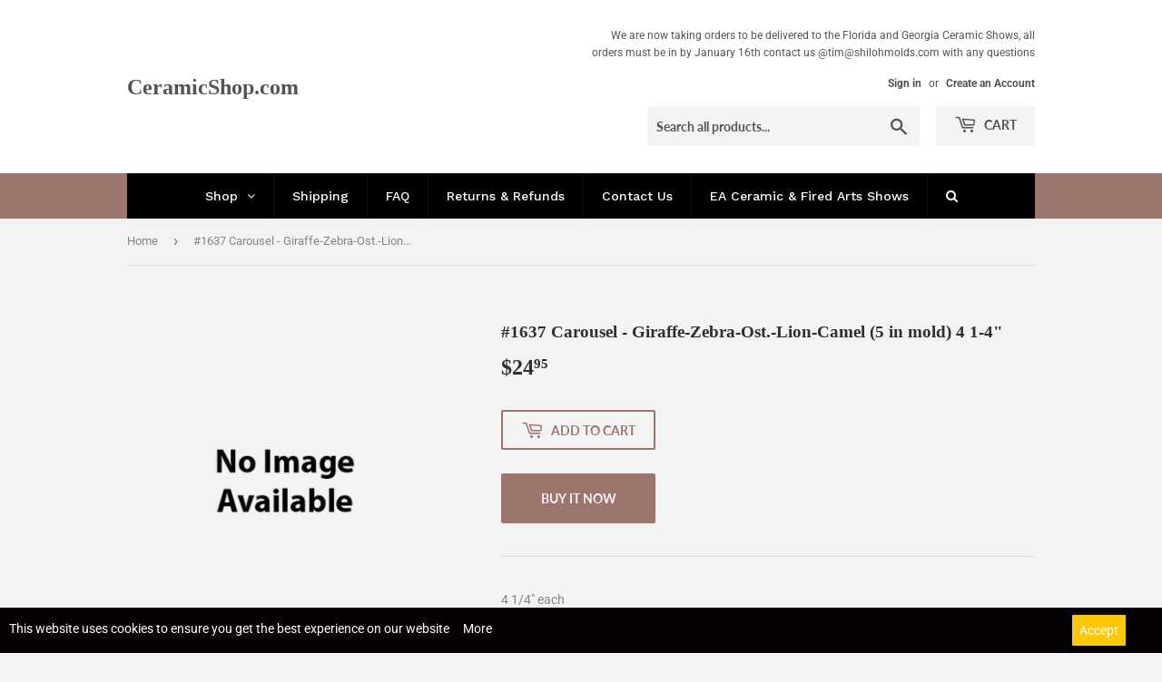

--- FILE ---
content_type: text/javascript
request_url: https://ceramicshop.com/cdn/shop/t/3/assets/globo.menu.data.js?v=81428007099934564561621984091
body_size: 660
content:
window.GloboMenuConfig={theme:{theme_store_id:679,theme_version:null},replacement:{type:"auto"},settings:{general:{responsive:"768",transition:"fade",transition_speed:"300",transition_delay:"150",align:"center",trigger:"click",search:!0,indicators:!0,menu_lineheight:"50",menu_padding:"20",dropdown_lineheight:"50",tab_lineheight:"50",linklist_lineheight:"30",desktop_sticky_header:!0,mobile_sticky_header:!0,border:!0,submenu_border:!0,mobile_trigger:"click_toggle",carousel_auto_play:!0,carousel_loop:!0,mobile_border:!0,lazy_load_enable:!1,login:!1,register:!1,account:!1,logout:!1,mobile_hide_linklist_submenu:!1},font:{menu_fontfamily_custom:!1,menu_fontfamily:"Work Sans",menu_fontfamily_2:"Lato",menu_fontsize:"14",menu_fontweight:"500",submenu_heading_fontfamily_custom:!1,submenu_heading_fontfamily:"Work Sans",submenu_heading_fontfamily_2:"Bitter",submenu_heading_fontsize:"14",submenu_heading_fontweight:"600",submenu_text_fontfamily_custom:!1,submenu_text_fontfamily:"Work Sans",submenu_text_fontfamily_2:"Arimo",submenu_text_fontsize:"13",submenu_text_fontweight:"400",submenu_description_fontfamily_custom:!1,submenu_description_fontfamily:"Work Sans",submenu_description_fontfamily_2:"Indie Flower",submenu_description_fontsize:"12",submenu_description_fontweight:"400",tab_fontfamily_custom:!1,tab_fontfamily:"Work Sans",tab_fontfamily_2:"Lato",tab_fontsize:"14",tab_fontweight:"500"},color:{menu_background:"#000000",menu_background_hover:"#1d1d1d",menu_border:"#0f0f0f",menu_text:"#ffffff",menu_text_hover:"#f6f1f1",submenu_background:"#ffffff",submenu_border:"#d1d1d1",submenu_heading:"#ae2828",submenu_text:"#313131",submenu_text_hover:"#000000",submenu_description:"#969696",submenu_description_hover:"#4d5bcd",tab_background_hover:"#d9d9d9",tab_heading_color:"#202020",tab_heading_active_color:"#000000"},language:{name:"Name",email:"Email",phone:"Phone Number",message:"Message",send:"Send",add_to_cart:"Add to cart",view:"View details",sale:"Sale",sold_out:"Sold out",search:"Search for..."}}},window.GloboMenuConfig.items=[{title:"Shop",url:null,icon:null,image:null,description:null,level:0,submenu:{type:"dropdown",orientation:"horizontal",justifyContent:"center",alignment:"full",items:[{title:"Ceramic Mold Companies",level:1,submenu:{type:"dropdown",orientation:"horizontal",justifyContent:"center",alignment:"full",items:[{title:"Nowell Molds",url:"/collections/nowell-molds",icon:null,image:null,description:null,level:2,submenu:{type:"dropdown",orientation:"horizontal",justifyContent:"center",alignment:"full",items:[]},targetBlank:!1},{title:"Shiloh Molds",url:"/collections/shiloh-ceramic-molds",icon:null,image:null,description:null,level:2,submenu:{type:"dropdown",orientation:"horizontal",justifyContent:"center",alignment:"full",items:[]},targetBlank:!1},{title:"Hershey Molds",url:"/collections/hershey-ceramic-molds",icon:null,image:null,description:null,level:2,submenu:{type:"dropdown",orientation:"horizontal",justifyContent:"center",alignment:"full",items:[]}}]}},{title:"Categories",submenu:{type:"dropdown",orientation:"horizontal",justifyContent:"center",alignment:"full",items:[{title:"Animals",level:2,submenu:{type:"dropdown",orientation:"horizontal",justifyContent:"center",alignment:"full",items:[]},url:"/collections/animals-1",targetBlank:!1},{title:"Teabag Holders",level:2,submenu:{type:"dropdown",orientation:"horizontal",justifyContent:"center",alignment:"full",items:[]},url:"/collections/tea-bag-holders-1",targetBlank:!1},{title:"Candleholders",url:"/collections/candleholders",icon:null,image:null,description:null,level:2,submenu:{type:"dropdown",orientation:"horizontal",justifyContent:"center",alignment:"full",items:[]},targetBlank:!1},{title:"Mystical",url:"/collections/mystical",icon:null,image:null,description:null,level:2,submenu:{type:"dropdown",orientation:"horizontal",justifyContent:"center",alignment:"full",items:[]},targetBlank:!1},{title:"Byron Religious",url:"/collections/byron-provencial-religious",icon:null,image:null,description:null,level:2,submenu:{type:"dropdown",orientation:"horizontal",justifyContent:"center",alignment:"full",items:[]}},{title:"Scenes",url:"/collections/scenes",icon:null,image:null,description:null,level:2,submenu:{type:"dropdown",orientation:"horizontal",justifyContent:"center",alignment:"full",items:[]}},{title:"Byron Village",url:"/collections/byron-village",icon:null,image:null,description:null,level:2,submenu:{type:"dropdown",orientation:"horizontal",justifyContent:"center",alignment:"full",items:[]}},{title:"Occupations",url:"/collections/occupations",icon:null,image:null,description:null,level:2,submenu:{type:"dropdown",orientation:"horizontal",justifyContent:"center",alignment:"full",items:[]}},{title:"Occasions",url:"/collections/occasions",icon:null,image:null,description:null,level:2,submenu:{type:"dropdown",orientation:"horizontal",justifyContent:"center",alignment:"full",items:[]}},{title:"Lace Drape Molds",url:"/collections/lace-drape-doll-molds",icon:null,image:null,description:null,level:2,submenu:{type:"dropdown",orientation:"horizontal",justifyContent:"center",alignment:"full",items:[]}},{title:"Snowmen",url:"/collections/snowmen",icon:null,image:null,description:null,level:2,submenu:{type:"dropdown",orientation:"horizontal",justifyContent:"center",alignment:"full",items:[]}},{title:"Snow Babies",url:"/collections/snow-baby-ceramic-molds",icon:null,image:null,description:null,level:2,submenu:{type:"dropdown",orientation:"horizontal",justifyContent:"center",alignment:"full",items:[]}},{title:"Functional",url:"/collections/functional",icon:null,image:null,description:null,level:2,submenu:{type:"dropdown",orientation:"horizontal",justifyContent:"center",alignment:"full",items:[]}},{title:"Fish & Sealife",url:"/collections/fish-sealife",icon:null,image:null,description:null,level:2,submenu:{type:"dropdown",orientation:"horizontal",justifyContent:"center",alignment:"full",items:[]}},{title:"Miscellaneous",url:"/collections/miscellaneous",icon:null,image:null,description:null,level:2,submenu:{type:"dropdown",orientation:"horizontal",justifyContent:"center",alignment:"full",items:[]}},{title:"Lighthouses",url:"/collections/lighthouses",icon:null,image:null,description:null,level:2,submenu:{type:"dropdown",orientation:"horizontal",justifyContent:"center",alignment:"full",items:[]}},{title:"Christmas",url:"/collections/christmas",icon:null,image:null,description:null,level:2,submenu:{type:"dropdown",orientation:"horizontal",justifyContent:"center",alignment:"full",items:[]}},{title:"Christmas Trees",url:"/collections/christmas-trees",icon:null,image:null,description:null,level:2,submenu:{type:"dropdown",orientation:"horizontal",justifyContent:"center",alignment:"full",items:[]}},{title:"Artstones",url:"/collections/artstones",icon:null,image:null,description:null,level:2,submenu:{type:"dropdown",orientation:"horizontal",justifyContent:"center",alignment:"full",items:[]}}]},level:1}]}},{title:"Shipping",url:"/pages/shipping-policy",icon:null,image:null,description:null,level:0,targetBlank:!1},{title:"FAQ",url:"/pages/frequently-asked-questions",icon:null,image:null,description:null,level:0,targetBlank:!1},{title:"Returns & Refunds",url:"/pages/returns-refunds",icon:null,image:null,description:null,level:0},{title:"Contact Us",url:"/pages/contact-us",icon:null,image:null,description:null,level:0},{title:"EA Ceramic & Fired Arts Shows",url:"/pages/exhibitors-association-ceramic-fired-arts-shows",icon:null,image:null,description:null,level:0}],window.GloboMenuConfig.encode="82b60639a3a8e09261945280c49a3e93",window.GloboMenuConfig.products=window.GloboMenuConfig.products||{};
//# sourceMappingURL=/cdn/shop/t/3/assets/globo.menu.data.js.map?v=81428007099934564561621984091
